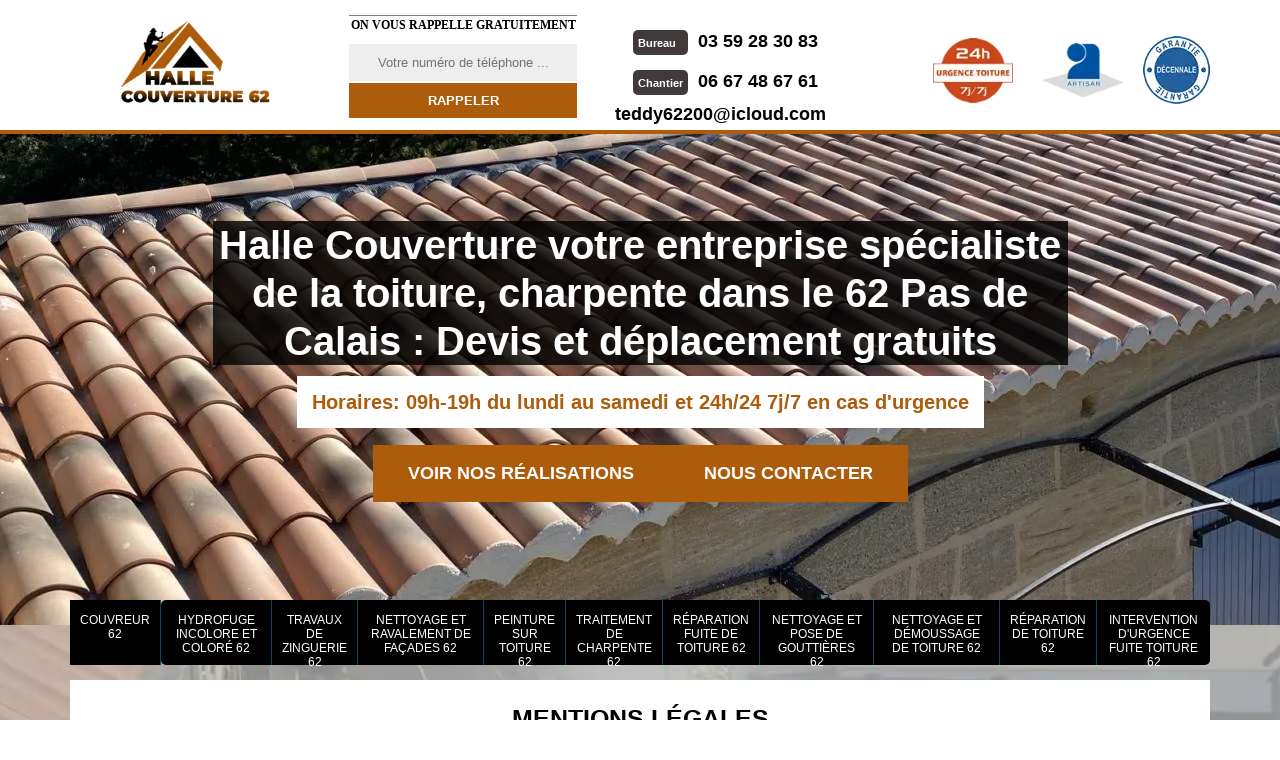

--- FILE ---
content_type: text/html; charset=UTF-8
request_url: https://www.entreprise-toiture-62.fr/mentions-legales
body_size: 5585
content:
<!DOCTYPE html>
<html dir="ltr" lang="fr-FR">
<head>
		<meta charset="UTF-8" />
    <meta name=viewport content="width=device-width, initial-scale=1.0, minimum-scale=1.0 maximum-scale=1.0">
    <meta http-equiv="content-type" content="text/html; charset=UTF-8" >
    <title>Mentions légales</title>
                
  <link rel="shortcut icon" href="/skins/default/images/p/favicon.ico" type="image/x-icon">
	<link rel="icon" href="/skins/default/images/p/favicon.ico" type="image/x-icon">
  <link href="/skins/default/css/style.css" rel="stylesheet" type="text/css"/>
  <link rel="preconnect" href="https://www.googletagmanager.com">
<link rel="preconnect" href="https://nominatim.openstreetmap.org"> 
</head>

<body class="Desktop mentions">
    
    <header class="header"><div id="TopNavigation"><div class="container"><a href="/" title="Halle Couverture" class="logo"><img loading="lazy" src="/skins/default/images/p/Logo-halle-couverture.png" loading="lazy" alt="couvreur-halle-couverture" /></a><div class="Inner_rappel"><strong>On vous rappelle gratuitement</strong><form action="/message.php" method="post" id="rappel_immediat"><input type="text" name="mail" id="mail2" value=""><input type="hidden" name="type" value="rappel"><input type="text" name="numtel" required="" placeholder="Votre numéro de téléphone ..." class="form-input"><input type="submit" name="OK" value="RAPPELER" class=" btn btn-submit"></form></div><div class="Tels"><p class="tel"><i class="icon icon_tel"></i><a href="tel:0359283083"><span class="typeTel">Bureau</span>03 59 28 30 83</a></p><p class="tel"><i class="icon icon_tel"></i><a href="tel:0667486761"><span class="typeTel">Chantier</span>06 67 48 67 61</a></p><div class="mail-top"><a href="mailto:teddy62200@icloud.com" target="_blank" class="mailBlockF"><i class="icon icon-envelope"></i>teddy62200@icloud.com</a></div></div><div class="rightNav"><div class="logourgence"><img loading="lazy" src="/skins/default/images/img/logo_urgence.webp" alt="Urgence"/></div><div class="logoArtisan"><img loading="lazy" src="/skins/default/images/img/logo_artisan.webp" alt="Artisan"/></div><div class="logogarantie"><img loading="lazy" src="/skins/default/images/img/logo_garanti.webp" alt="Garanti décenale"/></div></div></div></div><div id="MiddleNavigation"><div class="homeslider"><div class="diapo" style="background-image:url(/skins/default/images/p/-62.webp)"></div></div><div class="RappelSlider"><div class="container"><div class="capiton-slider"><p>Halle Couverture votre entreprise spécialiste de la toiture, charpente dans le 62 Pas de Calais : Devis et déplacement gratuits</p><div class="horaire"><span>Horaires: 09h-19h du lundi au samedi et 24h/24 7j/7 en cas d'urgence</span></div><div class="btn_"><a href="/realisations" title="Réalisations" class="real_top"">Voir nos réalisations</a><a href="/contact" title="contact" class="real_top">Nous contacter</a></div></div></div></div></div><div id="BotNavigation"><div class="container"><nav class="nav"><ul class="nav-list"><li class="nav-item"><a href="/">Couvreur 62</a></li><li class="nav-item"><a href="hydrofuge-incolore-et-colore-pas-de-calais-62">Hydrofuge incolore et coloré 62</a></li><li class="nav-item"><a href="travaux-zinguerie-pas-de-calais-62">Travaux de zinguerie 62</a></li><li class="nav-item"><a href="nettoyage-ravalement-facades-pas-de-calais-62">Nettoyage et ravalement de façades 62</a></li><li class="nav-item"><a href="peinture-sur-toiture-pas-de-calais-62">Peinture sur toiture 62</a></li><li class="nav-item"><a href="traitement-charpente-pas-de-calais-62">Traitement de charpente 62</a></li><li class="nav-item"><a href="reparation-fuite-toiture-pas-de-calais-62">Réparation fuite de toiture 62</a></li><li class="nav-item"><a href="nettoyage-pose-de-gouttiere-pas-de-calais-62">Nettoyage et pose de gouttières 62</a></li><li class="nav-item"><a href="nettoyage-demoussage-toiture-pas-de-calais-62">Nettoyage et démoussage de toiture 62</a></li><li class="nav-item"><a href="reparation-toiture-pas-de-calais-62">Réparation de toiture 62</a></li><li class="nav-item"><a href="intervention-d-urgence-fuite-toiture-pas-de-calais-62">Intervention d'urgence fuite toiture 62</a></li></ul></nav></div></div></header>
    <div class="container">
<div class="page-mention">
	<h2 style="text-align:center">Mentions légales</h2><ol><li><h3>Présentation du site</h3><p>En vertu de l'article 6 de la loi n° 2004-575 du 21 juin 2004 pour la confiance dans l'économie numérique, il est précisé aux utilisateurs du site https://www.entreprise-toiture-62.fr l'identité des différents intervenants dans le cadre de sa réalisation et de son suivi :</p><ul><li><p><strong>Propriétaire</strong> : Halle Couverture<strong> </strong>1813 Chemin du Halage , 62610 Ardres Siret: 753-997-360</p></li><li><p><strong>Créateur</strong> : <img loading="lazy" src="/js/agence1.png" alt="Agence de communication" /></p></li><li><p><strong>Responsable publication</strong> : Halle Couverture<strong> </strong>06 67 48 67 61</p></li><li><p>Le responsable publication est une personne physique ou une personne morale.</p></li><li><p><strong>Hébergeur</strong> : OVH – 2 rue Kellermann, 59100 Roubaix</p></li></ul></li><li><h3>Conditions générales d'utilisation du site et des services proposés</h3><p>L'utilisation du site&nbsp;https://www.entreprise-toiture-62.fr implique l'acceptation pleine et entière des conditions générales d'utilisation ci-après décrites. Ces conditions d'utilisation sont susceptibles d'être modifiées ou complétées à tout moment, les utilisateurs du site https://www.entreprise-toiture-62.fr sont donc invités à les consulter de manière régulière.</p><br><p>Ce site est normalement accessible à tout moment aux utilisateurs. Une interruption pour raison de maintenance technique peut être toutefois décidée par&nbsp;https://www.entreprise-toiture-62.fr, qui s'efforcera alors de communiquer préalablement aux utilisateurs les dates et heures de l'intervention.</p><p><br>Le site https://www.entreprise-toiture-62.fr est mis à jour régulièrement par Halle Couverture. De la même façon, les mentions légales peuvent être modifiées à tout moment : elles s'imposent néanmoins à l'utilisateur qui est invité à s'y référer le plus souvent possible afin d'en prendre connaissance.</p></li><li><h3>Description des services fournis</h3><p>Le site https://www.entreprise-toiture-62.fr a pour objet de fournir une information concernant l'ensemble des activités de la société.</p><p><br>Halle Couverture s'efforce de fournir sur le site https://www.entreprise-toiture-62.fr des informations aussi précises que possible. Toutefois, il ne pourra être tenu responsable des omissions, des inexactitudes et des carences dans la mise à jour, qu'elles soient de son fait ou du fait des tiers partenaires qui lui fournissent ces informations.</p><p><br>Tous les informations indiquées sur le site https://www.entreprise-toiture-62.fr sont données à titre indicatif, et sont susceptibles d'évoluer. Par ailleurs, les renseignements figurant sur le site https://www.entreprise-toiture-62.fr ne sont pas exhaustifs. Ils sont donnés sous réserve de modifications ayant été apportées depuis leur mise en ligne.</p></li><li><h3>Limitations contractuelles sur les données techniques</h3><p>Le site utilise la technologie JavaScript.</p><p><br>Le site Internet ne pourra être tenu responsable de dommages matériels liés à l'utilisation du site. De plus, l'utilisateur du site s'engage à accéder au site en utilisant un matériel récent, ne contenant pas de virus et avec un navigateur de dernière génération mis-à-jour</p></li><li><h3>Propriété intellectuelle et contrefaçons</h3><p>Halle Couverture est propriétaire des droits de propriété intellectuelle ou détient les droits d'usage sur tous les éléments accessibles sur le site, notamment les textes, images, graphismes, logo, icônes, sons, logiciels.</p><p><br>Toute reproduction, représentation, modification, publication, adaptation de tout ou partie des éléments du site, quel que soit le moyen ou le procédé utilisé, est interdite, sauf autorisation écrite préalable de Halle Couverture.</p><p><br>Toute exploitation non autorisée du site ou de l'un quelconque des éléments qu'il contient sera considérée comme constitutive d'une contrefaçon et poursuivie conformément aux dispositions des articles L.335-2 et suivants du Code de Propriété Intellectuelle.</p></li><li><h3>Limitations de responsabilité</h3><p>Halle Couverture ne pourra être tenu responsable des dommages directs et indirects causés au matériel de l'utilisateur, lors de l'accès au site https://www.entreprise-toiture-62.fr , et résultant soit de l'utilisation d'un matériel ne répondant pas aux spécifications indiquées au point 4, soit de l'apparition d'un bug ou d'une incompatibilité.</p><p><br>Halle Couverture ne pourra également être tenu responsable des dommages indirects (tels par exemple qu'une perte de marché ou perte d'une chance) consécutifs à l'utilisation du site https://www.entreprise-toiture-62.fr.</p><p><br>Des espaces interactifs (possibilité de poser des questions dans l'espace contact) sont à la disposition des utilisateurs. Halle Couverture se réserve le droit de supprimer, sans mise en demeure préalable, tout contenu déposé dans cet espace qui contreviendrait à la législation applicable en France, en particulier aux dispositions relatives à la protection des données. Le cas échéant, Halle Couverture se réserve également la possibilité de mettre en cause la responsabilité civile et/ou pénale de l'utilisateur, notamment en cas de message à caractère raciste, injurieux, diffamant, ou pornographique, quel que soit le support utilisé (texte, photographie...).</p></li><li><h3>Gestion des données personnelles</h3><p>En France, les données personnelles sont notamment protégées par la loi n° 78-87 du 6 janvier 1978, la loi n° 2004-801 du 6 août 2004, l'article L. 226-13 du Code pénal et la Directive Européenne du 24 octobre 1995.</p><p><br>A l'occasion de l'utilisation du site https://www.entreprise-toiture-62.fr, peuvent êtres recueillies : l'URL des liens par l'intermédiaire desquels l'utilisateur a accédé au site https://www.entreprise-toiture-62.fr, le fournisseur d'accès de l'utilisateur, l'adresse de protocole Internet (IP) de l'utilisateur.</p><p><br>En tout état de cause Halle Couverture ne collecte des informations personnelles relatives à l'utilisateur que pour le besoin de certains services proposés par le site https://www.entreprise-toiture-62.fr. L'utilisateur fournit ces informations en toute connaissance de cause, notamment lorsqu'il procède par lui-même à leur saisie. Il est alors précisé à l'utilisateur du site https://www.entreprise-toiture-62.fr l'obligation ou non de fournir ces informations.</p><p><br>Conformément aux dispositions des articles 38 et suivants de la loi 78-17 du 6 janvier 1978 relative à l'informatique, aux fichiers et aux libertés, tout utilisateur dispose d'un droit d'accès, de rectification et d'opposition aux données personnelles le concernant, en effectuant sa demande écrite et signée, accompagnée d'une copie du titre d'identité avec signature du titulaire de la pièce, en précisant l'adresse à laquelle la réponse doit être envoyée.</p><p><br>Aucune information personnelle de l'utilisateur du site https://www.entreprise-toiture-62.fr n'est publiée à l'insu de l'utilisateur, échangée, transférée, cédée ou vendue sur un support quelconque à des tiers. Seule l'hypothèse du rachat de Halle Couverture et de ses droits permettrait la transmission des dites informations à l'éventuel acquéreur qui serait à son tour tenu de la même obligation de conservation et de modification des données vis à vis de l'utilisateur du site https://www.entreprise-toiture-62.fr.</p><p><br>Les bases de données sont protégées par les dispositions de la loi du 1er juillet 1998 transposant la directive 96/9 du 11 mars 1996 relative à la protection juridique des bases de données.</p></li><li><h3>Liens hypertextes et cookies</h3><p>Le site https://www.entreprise-toiture-62.fr contient un certain nombre de liens hypertextes vers d'autres sites, mis en place avec l'autorisation de Halle Couverture. Cependant, Halle Couverture n'a pas la possibilité de vérifier le contenu des sites ainsi visités, et n'assumera en conséquence aucune responsabilité de ce fait.</p><p><br>La navigation sur le site https://www.entreprise-toiture-62.fr est susceptible de provoquer l'installation de cookie(s) sur l'ordinateur de l'utilisateur. Un cookie est un fichier de petite taille, qui ne permet pas l'identification de l'utilisateur, mais qui enregistre des informations relatives à la navigation d'un ordinateur sur un site. Les données ainsi obtenues visent à faciliter la navigation ultérieure sur le site, et ont également vocation à permettre diverses mesures de fréquentation.</p><p><br>Le refus d'installation d'un cookie peut entraîner l'impossibilité d'accéder à certains services.</p></li><li><h3>Droit applicable et attribution de juridiction</h3><p>Tout litige en relation avec l'utilisation du site https://www.entreprise-toiture-62.fr est soumis au droit français. Il est fait attribution exclusive de juridiction aux tribunaux compétents de Paris.</p></li><li><h3>Les principales lois concernées</h3><p>Loi n° 78-87 du 6 janvier 1978, notamment modifiée par la loi n° 2004-801 du 6 août 2004 relative à l'informatique, aux fichiers et aux libertés.</p><p><br>Loi n° 2004-575 du 21 juin 2004 pour la confiance dans l'économie numérique.</p></li><li><h3>Lexique</h3><p>Utilisateur : Internaute se connectant, utilisant le site susnommé.</p><p><br>Informations personnelles : « les informations qui permettent, sous quelque forme que ce soit, directement ou non, l'identification des personnes physiques auxquelles elles s'appliquent » (article 4 de la loi n° 78-17 du 6 janvier 1978).<br></p></li></ol>	
</div>
</div>

    <footer id="footer"><div class="container"><a href="/" title="logo-couvreur-62-halle-couverture" class="logo"><img loading="lazy" src="/skins/default/images/p/Logo-halle-couverture.png" alt="couvreur-halle-couverture"/><span></span></a><p class="adresse">1813 Chemin du Halage <br/> 62610 Ardres</p><p class="mail-foot"><a href="mailto:teddy62200@icloud.com" target="_blank" class="mailBlockF"><i class="icon icon-envelope"></i>teddy62200@icloud.com</a><p class="tel"><p class="tel"><a href="tel:0359283083"><span class="typeTel">Bureau</span>03 59 28 30 83</a></p><p class="tel"><a href="tel:0667486761"><span class="typeTel">Chantier</span>06 67 48 67 61</a></p></p><p class="copyright">©2025 - 2026 Tout droit réservé  -  <a href="mentions-legales" title="Mentions légales">Mentions légales</a></p></div></footer>
</body>

<script src="/js/jquery-3.6.0.min.js"></script>
<script src="/js/scripts.js"></script>

<link href="/skins/default/css/simple-scrollbar.css" rel="stylesheet" type="text/css"/>
<script src="skins/default/js/slick.min.js"></script>
<script src="skins/default/js/simple-scrollbar.min.js"></script>

<script type="text/javascript">   
    var Support = 'Desktop';
    $(document).ready(function(){
    // Js lancés une fois la page chargée
      
              initAnalytics('_');
    
        // Append the mobile icon nav
        $('.nav-item').has('ul').prepend('<span class="nav-click"><i class="nav-arrow"></i></span>');
        $('.nav-mobile').click(function(){
            $('.nav-list').toggle();
        });
        $('.nav-list').on('click', '.nav-click', function(){
            $(this).siblings('.nav-submenu').toggle();
            $(this).children('.nav-arrow').toggleClass('nav-rotate');
            
        });
    
        $('.homeslider').slick({
          arrows:false,
          fade:true,
          speed:1000,
          autoplay: true,
          autoplaySpeed: 3000,
          pauseOnHover:false,
        });

        $('.Reaslide').slick({
          arrows:false,
          speed:1000,
          autoplay: true,
          autoplaySpeed: 3000,
          pauseOnHover:false,
        });


            });
  </script>

  

</html>


--- FILE ---
content_type: text/html; charset=UTF-8
request_url: https://www.entreprise-toiture-62.fr/ajax.php
body_size: 126
content:
{"code_google_tags":"GTM-PJBM3RG","code_analytics":"G-XH4CFEMW2M","RGPD":null,"dbg":["Erreur  n'est pas reconnu."]}